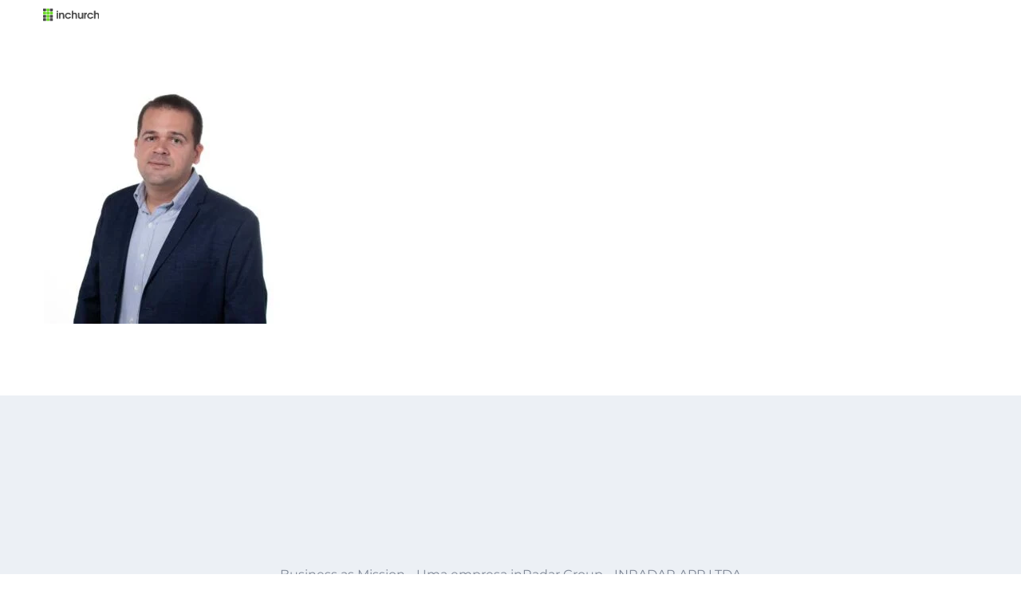

--- FILE ---
content_type: text/html; charset=UTF-8
request_url: https://inchurch.com.br/inchurch-class/whatsapp-image-2021-04-26-at-15-19-03-1/
body_size: 19648
content:
<!DOCTYPE html>
<html class="avada-html-layout-wide avada-html-header-position-top" lang="pt-BR" prefix="og: http://ogp.me/ns# fb: http://ogp.me/ns/fb#">

<head>
	<meta http-equiv="X-UA-Compatible" content="IE=edge" />
	<meta http-equiv="Content-Type" content="text/html; charset=utf-8" />
	<meta name="viewport" content="width=device-width, initial-scale=1" />



	<meta name='robots' content='index, follow, max-image-preview:large, max-snippet:-1, max-video-preview:-1' />
	<style>img:is([sizes="auto" i], [sizes^="auto," i]) { contain-intrinsic-size: 3000px 1500px }</style>
	
	<!-- This site is optimized with the Yoast SEO plugin v23.6 - https://yoast.com/wordpress/plugins/seo/ -->
	<title>WhatsApp Image 2021-04-26 at 15.19.03 (1) - inChurch - Líder em Tecnologia para igrejas</title>
	<link rel="canonical" href="https://inchurch.com.br/inchurch-class/whatsapp-image-2021-04-26-at-15-19-03-1/" />
	<meta property="og:locale" content="pt_BR" />
	<meta property="og:type" content="article" />
	<meta property="og:title" content="WhatsApp Image 2021-04-26 at 15.19.03 (1) - inChurch - Líder em Tecnologia para igrejas" />
	<meta property="og:url" content="https://inchurch.com.br/inchurch-class/whatsapp-image-2021-04-26-at-15-19-03-1/" />
	<meta property="og:site_name" content="inChurch - Líder em Tecnologia para igrejas" />
	<meta property="article:publisher" content="https://www.facebook.com/inchurchapp/" />
	<meta property="og:image" content="https://inchurch.com.br/inchurch-class/whatsapp-image-2021-04-26-at-15-19-03-1" />
	<meta property="og:image:width" content="703" />
	<meta property="og:image:height" content="703" />
	<meta property="og:image:type" content="image/jpeg" />
	<meta name="twitter:card" content="summary_large_image" />
	<meta name="twitter:site" content="@inchurchapp" />
	<script type="application/ld+json" class="yoast-schema-graph">{"@context":"https://schema.org","@graph":[{"@type":"WebPage","@id":"https://inchurch.com.br/inchurch-class/whatsapp-image-2021-04-26-at-15-19-03-1/","url":"https://inchurch.com.br/inchurch-class/whatsapp-image-2021-04-26-at-15-19-03-1/","name":"WhatsApp Image 2021-04-26 at 15.19.03 (1) - inChurch - Líder em Tecnologia para igrejas","isPartOf":{"@id":"https://inchurch.com.br/#website"},"primaryImageOfPage":{"@id":"https://inchurch.com.br/inchurch-class/whatsapp-image-2021-04-26-at-15-19-03-1/#primaryimage"},"image":{"@id":"https://inchurch.com.br/inchurch-class/whatsapp-image-2021-04-26-at-15-19-03-1/#primaryimage"},"thumbnailUrl":"https://inchurch.com.br/wp-content/uploads/2021/04/WhatsApp-Image-2021-04-26-at-15.19.03-1.jpeg","datePublished":"2021-04-29T11:37:41+00:00","dateModified":"2021-04-29T11:37:41+00:00","breadcrumb":{"@id":"https://inchurch.com.br/inchurch-class/whatsapp-image-2021-04-26-at-15-19-03-1/#breadcrumb"},"inLanguage":"pt-BR","potentialAction":[{"@type":"ReadAction","target":["https://inchurch.com.br/inchurch-class/whatsapp-image-2021-04-26-at-15-19-03-1/"]}]},{"@type":"ImageObject","inLanguage":"pt-BR","@id":"https://inchurch.com.br/inchurch-class/whatsapp-image-2021-04-26-at-15-19-03-1/#primaryimage","url":"https://inchurch.com.br/wp-content/uploads/2021/04/WhatsApp-Image-2021-04-26-at-15.19.03-1.jpeg","contentUrl":"https://inchurch.com.br/wp-content/uploads/2021/04/WhatsApp-Image-2021-04-26-at-15.19.03-1.jpeg","width":703,"height":703},{"@type":"BreadcrumbList","@id":"https://inchurch.com.br/inchurch-class/whatsapp-image-2021-04-26-at-15-19-03-1/#breadcrumb","itemListElement":[{"@type":"ListItem","position":1,"name":"Início","item":"https://inchurch.com.br/"},{"@type":"ListItem","position":2,"name":"[inChurch Class] Inscrições","item":"https://inchurch.com.br/inchurch-class/"},{"@type":"ListItem","position":3,"name":"WhatsApp Image 2021-04-26 at 15.19.03 (1)"}]},{"@type":"WebSite","@id":"https://inchurch.com.br/#website","url":"https://inchurch.com.br/","name":"inChurch - Líder em Tecnologia para igrejas","description":"Líder em tecnologia para igrejas","publisher":{"@id":"https://inchurch.com.br/#organization"},"potentialAction":[{"@type":"SearchAction","target":{"@type":"EntryPoint","urlTemplate":"https://inchurch.com.br/?s={search_term_string}"},"query-input":{"@type":"PropertyValueSpecification","valueRequired":true,"valueName":"search_term_string"}}],"inLanguage":"pt-BR"},{"@type":"Organization","@id":"https://inchurch.com.br/#organization","name":"inChurch - Líder em Tecnologia para igrejas","url":"https://inchurch.com.br/","logo":{"@type":"ImageObject","inLanguage":"pt-BR","@id":"https://inchurch.com.br/#/schema/logo/image/","url":"https://inchurch.com.br/wp-content/uploads/2024/09/Ativo-1.png","contentUrl":"https://inchurch.com.br/wp-content/uploads/2024/09/Ativo-1.png","width":1388,"height":325,"caption":"inChurch - Líder em Tecnologia para igrejas"},"image":{"@id":"https://inchurch.com.br/#/schema/logo/image/"},"sameAs":["https://www.facebook.com/inchurchapp/","https://x.com/inchurchapp","https://www.instagram.com/inchurchapp/","https://pt.linkedin.com/company/inchurchapp","https://www.youtube.com/inchurch"]}]}</script>
	<!-- / Yoast SEO plugin. -->


<script type='application/javascript'  id='pys-version-script'>console.log('PixelYourSite Free version 10.1.2.1');</script>
<link rel='dns-prefetch' href='//js.hs-scripts.com' />
<link rel='dns-prefetch' href='//googletagmanager.com' />
<link rel='dns-prefetch' href='//static.hotjar.com' />
<link rel='dns-prefetch' href='//connect.facebook.net' />
<link rel='dns-prefetch' href='//googleads.g.doubleclick.net' />
<link rel='dns-prefetch' href='//static.doubleclick.net' />
<link rel="alternate" type="application/rss+xml" title="Feed para inChurch - Líder em Tecnologia para igrejas &raquo;" href="https://inchurch.com.br/feed/" />
<link rel="alternate" type="application/rss+xml" title="Feed de comentários para inChurch - Líder em Tecnologia para igrejas &raquo;" href="https://inchurch.com.br/comments/feed/" />
					<link rel="shortcut icon" href="https://inchurch.com.br/wp-content/uploads/2025/04/Prancheta-1.svg" type="image/x-icon" />
		
					<!-- For iPhone -->
			<link rel="apple-touch-icon" href="https://inchurch.com.br/wp-content/uploads/2025/04/Prancheta-1.svg">
		
					<!-- For iPhone Retina display -->
			<link rel="apple-touch-icon" sizes="180x180" href="https://inchurch.com.br/wp-content/uploads/2025/04/Prancheta-1.svg">
		
					<!-- For iPad -->
			<link rel="apple-touch-icon" sizes="152x152" href="https://inchurch.com.br/wp-content/uploads/2025/04/Prancheta-1.svg">
		
		
		<link rel="alternate" type="application/rss+xml" title="Feed de comentários para inChurch - Líder em Tecnologia para igrejas &raquo; WhatsApp Image 2021-04-26 at 15.19.03 (1)" href="https://inchurch.com.br/inchurch-class/whatsapp-image-2021-04-26-at-15-19-03-1/feed/" />

		<meta property="og:title" content="WhatsApp Image 2021-04-26 at 15.19.03 (1)"/>
		<meta property="og:type" content="article"/>
		<meta property="og:url" content="https://inchurch.com.br/inchurch-class/whatsapp-image-2021-04-26-at-15-19-03-1/"/>
		<meta property="og:site_name" content="inChurch - Líder em Tecnologia para igrejas"/>
		<meta property="og:description" content=""/>

									<meta property="og:image" content="https://inchurch.com.br/wp-content/uploads/2024/09/logo-1-webp.webp"/>
							<link rel='stylesheet' id='adopt-stylesheet-css' href='https://inchurch.com.br/wp-content/plugins/adopt/includes/style.css?ver=6.7.4' type='text/css' media='all' />
<style id='wp-emoji-styles-inline-css' type='text/css'>

	img.wp-smiley, img.emoji {
		display: inline !important;
		border: none !important;
		box-shadow: none !important;
		height: 1em !important;
		width: 1em !important;
		margin: 0 0.07em !important;
		vertical-align: -0.1em !important;
		background: none !important;
		padding: 0 !important;
	}
</style>
<link rel='stylesheet' id='jet-engine-frontend-css' href='https://inchurch.com.br/wp-content/plugins/jet-engine/assets/css/frontend.css?ver=3.5.6' type='text/css' media='all' />
<style id='classic-theme-styles-inline-css' type='text/css'>
/*! This file is auto-generated */
.wp-block-button__link{color:#fff;background-color:#32373c;border-radius:9999px;box-shadow:none;text-decoration:none;padding:calc(.667em + 2px) calc(1.333em + 2px);font-size:1.125em}.wp-block-file__button{background:#32373c;color:#fff;text-decoration:none}
</style>
<style id='global-styles-inline-css' type='text/css'>
:root{--wp--preset--aspect-ratio--square: 1;--wp--preset--aspect-ratio--4-3: 4/3;--wp--preset--aspect-ratio--3-4: 3/4;--wp--preset--aspect-ratio--3-2: 3/2;--wp--preset--aspect-ratio--2-3: 2/3;--wp--preset--aspect-ratio--16-9: 16/9;--wp--preset--aspect-ratio--9-16: 9/16;--wp--preset--color--black: #000000;--wp--preset--color--cyan-bluish-gray: #abb8c3;--wp--preset--color--white: #ffffff;--wp--preset--color--pale-pink: #f78da7;--wp--preset--color--vivid-red: #cf2e2e;--wp--preset--color--luminous-vivid-orange: #ff6900;--wp--preset--color--luminous-vivid-amber: #fcb900;--wp--preset--color--light-green-cyan: #7bdcb5;--wp--preset--color--vivid-green-cyan: #00d084;--wp--preset--color--pale-cyan-blue: #8ed1fc;--wp--preset--color--vivid-cyan-blue: #0693e3;--wp--preset--color--vivid-purple: #9b51e0;--wp--preset--gradient--vivid-cyan-blue-to-vivid-purple: linear-gradient(135deg,rgba(6,147,227,1) 0%,rgb(155,81,224) 100%);--wp--preset--gradient--light-green-cyan-to-vivid-green-cyan: linear-gradient(135deg,rgb(122,220,180) 0%,rgb(0,208,130) 100%);--wp--preset--gradient--luminous-vivid-amber-to-luminous-vivid-orange: linear-gradient(135deg,rgba(252,185,0,1) 0%,rgba(255,105,0,1) 100%);--wp--preset--gradient--luminous-vivid-orange-to-vivid-red: linear-gradient(135deg,rgba(255,105,0,1) 0%,rgb(207,46,46) 100%);--wp--preset--gradient--very-light-gray-to-cyan-bluish-gray: linear-gradient(135deg,rgb(238,238,238) 0%,rgb(169,184,195) 100%);--wp--preset--gradient--cool-to-warm-spectrum: linear-gradient(135deg,rgb(74,234,220) 0%,rgb(151,120,209) 20%,rgb(207,42,186) 40%,rgb(238,44,130) 60%,rgb(251,105,98) 80%,rgb(254,248,76) 100%);--wp--preset--gradient--blush-light-purple: linear-gradient(135deg,rgb(255,206,236) 0%,rgb(152,150,240) 100%);--wp--preset--gradient--blush-bordeaux: linear-gradient(135deg,rgb(254,205,165) 0%,rgb(254,45,45) 50%,rgb(107,0,62) 100%);--wp--preset--gradient--luminous-dusk: linear-gradient(135deg,rgb(255,203,112) 0%,rgb(199,81,192) 50%,rgb(65,88,208) 100%);--wp--preset--gradient--pale-ocean: linear-gradient(135deg,rgb(255,245,203) 0%,rgb(182,227,212) 50%,rgb(51,167,181) 100%);--wp--preset--gradient--electric-grass: linear-gradient(135deg,rgb(202,248,128) 0%,rgb(113,206,126) 100%);--wp--preset--gradient--midnight: linear-gradient(135deg,rgb(2,3,129) 0%,rgb(40,116,252) 100%);--wp--preset--font-size--small: 16.5px;--wp--preset--font-size--medium: 20px;--wp--preset--font-size--large: 33px;--wp--preset--font-size--x-large: 42px;--wp--preset--font-size--normal: 22px;--wp--preset--font-size--xlarge: 44px;--wp--preset--font-size--huge: 66px;--wp--preset--spacing--20: 0.44rem;--wp--preset--spacing--30: 0.67rem;--wp--preset--spacing--40: 1rem;--wp--preset--spacing--50: 1.5rem;--wp--preset--spacing--60: 2.25rem;--wp--preset--spacing--70: 3.38rem;--wp--preset--spacing--80: 5.06rem;--wp--preset--shadow--natural: 6px 6px 9px rgba(0, 0, 0, 0.2);--wp--preset--shadow--deep: 12px 12px 50px rgba(0, 0, 0, 0.4);--wp--preset--shadow--sharp: 6px 6px 0px rgba(0, 0, 0, 0.2);--wp--preset--shadow--outlined: 6px 6px 0px -3px rgba(255, 255, 255, 1), 6px 6px rgba(0, 0, 0, 1);--wp--preset--shadow--crisp: 6px 6px 0px rgba(0, 0, 0, 1);}:where(.is-layout-flex){gap: 0.5em;}:where(.is-layout-grid){gap: 0.5em;}body .is-layout-flex{display: flex;}.is-layout-flex{flex-wrap: wrap;align-items: center;}.is-layout-flex > :is(*, div){margin: 0;}body .is-layout-grid{display: grid;}.is-layout-grid > :is(*, div){margin: 0;}:where(.wp-block-columns.is-layout-flex){gap: 2em;}:where(.wp-block-columns.is-layout-grid){gap: 2em;}:where(.wp-block-post-template.is-layout-flex){gap: 1.25em;}:where(.wp-block-post-template.is-layout-grid){gap: 1.25em;}.has-black-color{color: var(--wp--preset--color--black) !important;}.has-cyan-bluish-gray-color{color: var(--wp--preset--color--cyan-bluish-gray) !important;}.has-white-color{color: var(--wp--preset--color--white) !important;}.has-pale-pink-color{color: var(--wp--preset--color--pale-pink) !important;}.has-vivid-red-color{color: var(--wp--preset--color--vivid-red) !important;}.has-luminous-vivid-orange-color{color: var(--wp--preset--color--luminous-vivid-orange) !important;}.has-luminous-vivid-amber-color{color: var(--wp--preset--color--luminous-vivid-amber) !important;}.has-light-green-cyan-color{color: var(--wp--preset--color--light-green-cyan) !important;}.has-vivid-green-cyan-color{color: var(--wp--preset--color--vivid-green-cyan) !important;}.has-pale-cyan-blue-color{color: var(--wp--preset--color--pale-cyan-blue) !important;}.has-vivid-cyan-blue-color{color: var(--wp--preset--color--vivid-cyan-blue) !important;}.has-vivid-purple-color{color: var(--wp--preset--color--vivid-purple) !important;}.has-black-background-color{background-color: var(--wp--preset--color--black) !important;}.has-cyan-bluish-gray-background-color{background-color: var(--wp--preset--color--cyan-bluish-gray) !important;}.has-white-background-color{background-color: var(--wp--preset--color--white) !important;}.has-pale-pink-background-color{background-color: var(--wp--preset--color--pale-pink) !important;}.has-vivid-red-background-color{background-color: var(--wp--preset--color--vivid-red) !important;}.has-luminous-vivid-orange-background-color{background-color: var(--wp--preset--color--luminous-vivid-orange) !important;}.has-luminous-vivid-amber-background-color{background-color: var(--wp--preset--color--luminous-vivid-amber) !important;}.has-light-green-cyan-background-color{background-color: var(--wp--preset--color--light-green-cyan) !important;}.has-vivid-green-cyan-background-color{background-color: var(--wp--preset--color--vivid-green-cyan) !important;}.has-pale-cyan-blue-background-color{background-color: var(--wp--preset--color--pale-cyan-blue) !important;}.has-vivid-cyan-blue-background-color{background-color: var(--wp--preset--color--vivid-cyan-blue) !important;}.has-vivid-purple-background-color{background-color: var(--wp--preset--color--vivid-purple) !important;}.has-black-border-color{border-color: var(--wp--preset--color--black) !important;}.has-cyan-bluish-gray-border-color{border-color: var(--wp--preset--color--cyan-bluish-gray) !important;}.has-white-border-color{border-color: var(--wp--preset--color--white) !important;}.has-pale-pink-border-color{border-color: var(--wp--preset--color--pale-pink) !important;}.has-vivid-red-border-color{border-color: var(--wp--preset--color--vivid-red) !important;}.has-luminous-vivid-orange-border-color{border-color: var(--wp--preset--color--luminous-vivid-orange) !important;}.has-luminous-vivid-amber-border-color{border-color: var(--wp--preset--color--luminous-vivid-amber) !important;}.has-light-green-cyan-border-color{border-color: var(--wp--preset--color--light-green-cyan) !important;}.has-vivid-green-cyan-border-color{border-color: var(--wp--preset--color--vivid-green-cyan) !important;}.has-pale-cyan-blue-border-color{border-color: var(--wp--preset--color--pale-cyan-blue) !important;}.has-vivid-cyan-blue-border-color{border-color: var(--wp--preset--color--vivid-cyan-blue) !important;}.has-vivid-purple-border-color{border-color: var(--wp--preset--color--vivid-purple) !important;}.has-vivid-cyan-blue-to-vivid-purple-gradient-background{background: var(--wp--preset--gradient--vivid-cyan-blue-to-vivid-purple) !important;}.has-light-green-cyan-to-vivid-green-cyan-gradient-background{background: var(--wp--preset--gradient--light-green-cyan-to-vivid-green-cyan) !important;}.has-luminous-vivid-amber-to-luminous-vivid-orange-gradient-background{background: var(--wp--preset--gradient--luminous-vivid-amber-to-luminous-vivid-orange) !important;}.has-luminous-vivid-orange-to-vivid-red-gradient-background{background: var(--wp--preset--gradient--luminous-vivid-orange-to-vivid-red) !important;}.has-very-light-gray-to-cyan-bluish-gray-gradient-background{background: var(--wp--preset--gradient--very-light-gray-to-cyan-bluish-gray) !important;}.has-cool-to-warm-spectrum-gradient-background{background: var(--wp--preset--gradient--cool-to-warm-spectrum) !important;}.has-blush-light-purple-gradient-background{background: var(--wp--preset--gradient--blush-light-purple) !important;}.has-blush-bordeaux-gradient-background{background: var(--wp--preset--gradient--blush-bordeaux) !important;}.has-luminous-dusk-gradient-background{background: var(--wp--preset--gradient--luminous-dusk) !important;}.has-pale-ocean-gradient-background{background: var(--wp--preset--gradient--pale-ocean) !important;}.has-electric-grass-gradient-background{background: var(--wp--preset--gradient--electric-grass) !important;}.has-midnight-gradient-background{background: var(--wp--preset--gradient--midnight) !important;}.has-small-font-size{font-size: var(--wp--preset--font-size--small) !important;}.has-medium-font-size{font-size: var(--wp--preset--font-size--medium) !important;}.has-large-font-size{font-size: var(--wp--preset--font-size--large) !important;}.has-x-large-font-size{font-size: var(--wp--preset--font-size--x-large) !important;}
:where(.wp-block-post-template.is-layout-flex){gap: 1.25em;}:where(.wp-block-post-template.is-layout-grid){gap: 1.25em;}
:where(.wp-block-columns.is-layout-flex){gap: 2em;}:where(.wp-block-columns.is-layout-grid){gap: 2em;}
:root :where(.wp-block-pullquote){font-size: 1.5em;line-height: 1.6;}
</style>
<link rel='stylesheet' id='dynamic-marquee-widget-css' href='https://inchurch.com.br/wp-content/plugins/dynamic-marquee-widget/assets/css/dynamic-marquee-widget.css?ver=1.0.1' type='text/css' media='all' />
<link rel='stylesheet' id='font-awesome-css' href='https://inchurch.com.br/wp-content/plugins/elementor/assets/lib/font-awesome/css/font-awesome.min.css?ver=4.7.0' type='text/css' media='all' />
<link rel='stylesheet' id='wpsm_ac-font-awesome-front-css' href='https://inchurch.com.br/wp-content/plugins/responsive-accordion-and-collapse/css/font-awesome/css/font-awesome.min.css?ver=6.7.4' type='text/css' media='all' />
<link rel='stylesheet' id='wpsm_ac_bootstrap-front-css' href='https://inchurch.com.br/wp-content/plugins/responsive-accordion-and-collapse/css/bootstrap-front.css?ver=6.7.4' type='text/css' media='all' />
<link rel='stylesheet' id='cute-alert-css' href='https://inchurch.com.br/wp-content/plugins/metform/public/assets/lib/cute-alert/style.css?ver=3.9.0' type='text/css' media='all' />
<link rel='stylesheet' id='text-editor-style-css' href='https://inchurch.com.br/wp-content/plugins/metform/public/assets/css/text-editor.css?ver=3.9.0' type='text/css' media='all' />
<link rel='stylesheet' id='elementor-frontend-css' href='https://inchurch.com.br/wp-content/uploads/elementor/css/custom-frontend.min.css?ver=1750796041' type='text/css' media='all' />
<link rel='stylesheet' id='elementor-post-2305-css' href='https://inchurch.com.br/wp-content/uploads/elementor/css/post-2305.css?ver=1750796041' type='text/css' media='all' />
<link rel='stylesheet' id='font-awesome-5-all-css' href='https://inchurch.com.br/wp-content/plugins/elementor/assets/lib/font-awesome/css/all.min.css?ver=3.29.2' type='text/css' media='all' />
<link rel='stylesheet' id='font-awesome-4-shim-css' href='https://inchurch.com.br/wp-content/plugins/elementor/assets/lib/font-awesome/css/v4-shims.min.css?ver=3.29.2' type='text/css' media='all' />
<link rel='stylesheet' id='fusion-dynamic-css-css' href='https://inchurch.com.br/wp-content/uploads/fusion-styles/ec633c90ba610232ad30d084f150e866.min.css?ver=3.4.2' type='text/css' media='all' />
<link rel='stylesheet' id='elementor-gf-local-roboto-css' href='https://inchurch.com.br/wp-content/uploads/elementor/google-fonts/css/roboto.css?ver=1750441464' type='text/css' media='all' />
<link rel='stylesheet' id='elementor-gf-local-robotoslab-css' href='https://inchurch.com.br/wp-content/uploads/elementor/google-fonts/css/robotoslab.css?ver=1750441469' type='text/css' media='all' />
<script type="text/javascript" src="https://inchurch.com.br/wp-includes/js/jquery/jquery.min.js?ver=3.7.1" id="jquery-core-js"></script>
<script type="text/javascript" src="https://inchurch.com.br/wp-includes/js/jquery/jquery-migrate.min.js?ver=3.4.1" id="jquery-migrate-js"></script>
<script type="text/javascript" src="https://inchurch.com.br/wp-content/plugins/sticky-menu-or-anything-on-scroll/assets/js/jq-sticky-anything.min.js?ver=2.1.1" id="stickyAnythingLib-js"></script>
<script type="text/javascript" src="https://inchurch.com.br/wp-content/plugins/elementor/assets/lib/font-awesome/js/v4-shims.min.js?ver=3.29.2" id="font-awesome-4-shim-js"></script>
<script type="text/javascript" src="https://inchurch.com.br/wp-content/plugins/pixelyoursite/dist/scripts/jquery.bind-first-0.2.3.min.js?ver=6.7.4" id="jquery-bind-first-js"></script>
<script type="text/javascript" src="https://inchurch.com.br/wp-content/plugins/pixelyoursite/dist/scripts/js.cookie-2.1.3.min.js?ver=2.1.3" id="js-cookie-pys-js"></script>
<script type="text/javascript" src="https://inchurch.com.br/wp-content/plugins/pixelyoursite/dist/scripts/tld.min.js?ver=2.3.1" id="js-tld-js"></script>
<script type="text/javascript" id="pys-js-extra">
/* <![CDATA[ */
var pysOptions = {"staticEvents":{"facebook":{"init_event":[{"delay":0,"type":"static","ajaxFire":false,"name":"PageView","pixelIds":["388037245166037"],"eventID":"5c28dab4-da15-46cb-b8b1-36fa695b248d","params":{"page_title":"WhatsApp Image 2021-04-26 at 15.19.03 (1)","post_type":"attachment","post_id":4262,"plugin":"PixelYourSite","user_role":"guest","event_url":"inchurch.com.br\/inchurch-class\/whatsapp-image-2021-04-26-at-15-19-03-1\/"},"e_id":"init_event","ids":[],"hasTimeWindow":false,"timeWindow":0,"woo_order":"","edd_order":""}]}},"dynamicEvents":{"automatic_event_form":{"facebook":{"delay":0,"type":"dyn","name":"Form","pixelIds":["388037245166037"],"eventID":"fd69bc04-9482-4980-9295-dbbd1e0d6549","params":{"page_title":"WhatsApp Image 2021-04-26 at 15.19.03 (1)","post_type":"attachment","post_id":4262,"plugin":"PixelYourSite","user_role":"guest","event_url":"inchurch.com.br\/inchurch-class\/whatsapp-image-2021-04-26-at-15-19-03-1\/"},"e_id":"automatic_event_form","ids":[],"hasTimeWindow":false,"timeWindow":0,"woo_order":"","edd_order":""}},"automatic_event_download":{"facebook":{"delay":0,"type":"dyn","name":"Download","extensions":["","doc","exe","js","pdf","ppt","tgz","zip","xls"],"pixelIds":["388037245166037"],"eventID":"3d541dee-0bcd-4282-a692-8e41102f521f","params":{"page_title":"WhatsApp Image 2021-04-26 at 15.19.03 (1)","post_type":"attachment","post_id":4262,"plugin":"PixelYourSite","user_role":"guest","event_url":"inchurch.com.br\/inchurch-class\/whatsapp-image-2021-04-26-at-15-19-03-1\/"},"e_id":"automatic_event_download","ids":[],"hasTimeWindow":false,"timeWindow":0,"woo_order":"","edd_order":""}},"automatic_event_comment":{"facebook":{"delay":0,"type":"dyn","name":"Comment","pixelIds":["388037245166037"],"eventID":"40747437-077d-4062-a1e2-a7232706d1d5","params":{"page_title":"WhatsApp Image 2021-04-26 at 15.19.03 (1)","post_type":"attachment","post_id":4262,"plugin":"PixelYourSite","user_role":"guest","event_url":"inchurch.com.br\/inchurch-class\/whatsapp-image-2021-04-26-at-15-19-03-1\/"},"e_id":"automatic_event_comment","ids":[],"hasTimeWindow":false,"timeWindow":0,"woo_order":"","edd_order":""}}},"triggerEvents":[],"triggerEventTypes":[],"facebook":{"pixelIds":["388037245166037"],"advancedMatching":[],"advancedMatchingEnabled":true,"removeMetadata":false,"contentParams":{"post_type":"attachment","post_id":4262,"content_name":"WhatsApp Image 2021-04-26 at 15.19.03 (1)","tags":"","categories":[]},"commentEventEnabled":true,"wooVariableAsSimple":false,"downloadEnabled":true,"formEventEnabled":true,"serverApiEnabled":true,"wooCRSendFromServer":false,"send_external_id":null,"enabled_medical":false,"do_not_track_medical_param":["event_url","post_title","page_title","landing_page","content_name","categories","category_name","tags"],"meta_ldu":false},"debug":"","siteUrl":"https:\/\/inchurch.com.br","ajaxUrl":"https:\/\/inchurch.com.br\/wp-admin\/admin-ajax.php","ajax_event":"46b4af6b08","enable_remove_download_url_param":"1","cookie_duration":"7","last_visit_duration":"60","enable_success_send_form":"","ajaxForServerEvent":"1","ajaxForServerStaticEvent":"1","send_external_id":"1","external_id_expire":"180","track_cookie_for_subdomains":"1","google_consent_mode":"1","gdpr":{"ajax_enabled":true,"all_disabled_by_api":false,"facebook_disabled_by_api":false,"analytics_disabled_by_api":false,"google_ads_disabled_by_api":false,"pinterest_disabled_by_api":false,"bing_disabled_by_api":false,"externalID_disabled_by_api":false,"facebook_prior_consent_enabled":true,"analytics_prior_consent_enabled":true,"google_ads_prior_consent_enabled":null,"pinterest_prior_consent_enabled":true,"bing_prior_consent_enabled":true,"cookiebot_integration_enabled":false,"cookiebot_facebook_consent_category":"marketing","cookiebot_analytics_consent_category":"statistics","cookiebot_tiktok_consent_category":"marketing","cookiebot_google_ads_consent_category":null,"cookiebot_pinterest_consent_category":"marketing","cookiebot_bing_consent_category":"marketing","consent_magic_integration_enabled":false,"real_cookie_banner_integration_enabled":false,"cookie_notice_integration_enabled":false,"cookie_law_info_integration_enabled":false,"analytics_storage":{"enabled":true,"value":"granted","filter":false},"ad_storage":{"enabled":true,"value":"granted","filter":false},"ad_user_data":{"enabled":true,"value":"granted","filter":false},"ad_personalization":{"enabled":true,"value":"granted","filter":false}},"cookie":{"disabled_all_cookie":false,"disabled_start_session_cookie":false,"disabled_advanced_form_data_cookie":false,"disabled_landing_page_cookie":false,"disabled_first_visit_cookie":false,"disabled_trafficsource_cookie":false,"disabled_utmTerms_cookie":false,"disabled_utmId_cookie":false},"tracking_analytics":{"TrafficSource":"direct","TrafficLanding":"undefined","TrafficUtms":[],"TrafficUtmsId":[]},"GATags":{"ga_datalayer_type":"default","ga_datalayer_name":"dataLayerPYS"},"woo":{"enabled":false},"edd":{"enabled":false},"cache_bypass":"1768702018"};
/* ]]> */
</script>
<script type="text/javascript" src="https://inchurch.com.br/wp-content/plugins/pixelyoursite/dist/scripts/public.js?ver=10.1.2.1" id="pys-js"></script>
<script type="text/javascript" src="https://inchurch.com.br/wp-content/plugins/happy-elementor-addons/assets/vendor/dom-purify/purify.min.js?ver=3.1.6" id="dom-purify-js"></script>
<link rel="https://api.w.org/" href="https://inchurch.com.br/wp-json/" /><link rel="alternate" title="JSON" type="application/json" href="https://inchurch.com.br/wp-json/wp/v2/media/4262" /><link rel="EditURI" type="application/rsd+xml" title="RSD" href="https://inchurch.com.br/xmlrpc.php?rsd" />
<meta name="generator" content="WordPress 6.7.4" />
<link rel='shortlink' href='https://inchurch.com.br/?p=4262' />
<link rel="alternate" title="oEmbed (JSON)" type="application/json+oembed" href="https://inchurch.com.br/wp-json/oembed/1.0/embed?url=https%3A%2F%2Finchurch.com.br%2Finchurch-class%2Fwhatsapp-image-2021-04-26-at-15-19-03-1%2F" />
<link rel="alternate" title="oEmbed (XML)" type="text/xml+oembed" href="https://inchurch.com.br/wp-json/oembed/1.0/embed?url=https%3A%2F%2Finchurch.com.br%2Finchurch-class%2Fwhatsapp-image-2021-04-26-at-15-19-03-1%2F&#038;format=xml" />
  
  <script>
    let wind = window.top;

    let adoptMetaTag = wind.document.createElement("meta");
    adoptMetaTag.name = "adopt-website-id";

    adoptMetaTag.content = 'a461c227-8965-4944-a388-9be74df4383a';
    wind.document.getElementsByTagName("head")[0].appendChild(adoptMetaTag);

    let adoptTag = wind.document.createElement("script");
    adoptTag.type = "text/javascript";
    adoptTag.charset = "utf-8";
    adoptTag.async = true;
    adoptTag.src = `//tag.goadopt.io/injector.js?website_code=a461c227-8965-4944-a388-9be74df4383a`;
    wind.document.getElementsByTagName("head")[0].appendChild(adoptTag);
  </script>
<!-- HFCM by 99 Robots - Snippet # 1: Remarketing -->
<!-- Global site tag (gtag.js) - Google Ads: 760314811 -->
<script async src="https://www.googletagmanager.com/gtag/js?id=AW-760314811"></script>
<script>
  window.dataLayer = window.dataLayer || [];
  function gtag(){dataLayer.push(arguments);}
  gtag('js', new Date());

  gtag('config', 'AW-760314811');
</script>
<!-- /end HFCM by 99 Robots -->
<!-- HFCM by 99 Robots - Snippet # 2: Search Console -->
<meta name="google-site-verification" content="ivqsOjJj9harOgdjvb8KZEJbj9_EhP5UQg-2hIK_oc4" />

<!-- /end HFCM by 99 Robots -->
<!-- HFCM by 99 Robots - Snippet # 3: Pixel CA1 -->
<!-- Facebook Pixel Code -->
<script>
  !function(f,b,e,v,n,t,s)
  {if(f.fbq)return;n=f.fbq=function(){n.callMethod?
  n.callMethod.apply(n,arguments):n.queue.push(arguments)};
  if(!f._fbq)f._fbq=n;n.push=n;n.loaded=!0;n.version='2.0';
  n.queue=[];t=b.createElement(e);t.async=!0;
  t.src=v;s=b.getElementsByTagName(e)[0];
  s.parentNode.insertBefore(t,s)}(window, document,'script',
  'https://connect.facebook.net/en_US/fbevents.js');
  fbq('init', '388037245166037');
  fbq('track', 'PageView');
</script>
<noscript><img height="1" width="1" style="display:none"
  src="https://www.facebook.com/tr?id=388037245166037&ev=PageView&noscript=1"
/></noscript>
<!-- End Facebook Pixel Code -->
<!-- /end HFCM by 99 Robots -->
<!-- HFCM by 99 Robots - Snippet # 4: Tracker Pipz -->
<script>!function(){var a=window.pipz=window.pipz||[];if(!a.initialize)if(a.invoked)window.console&&console.error&&console.error('Snippet included twice.');else{a.invoked=!0;a.methods='formIdentify pageview reset identify track ready page once off on'.split(' ');a.factory=function(c){return function(){var b=Array.prototype.slice.call(arguments);b.unshift(c);a.push(b);return a}};for(var c=0;c<a.methods.length;c++){var d=a.methods[c];a[d]=a.factory(d)}a.load=function(c){var b=document.createElement('script');b.type='text/javascript';b.async=!0;var d=document.getElementsByTagName('script')[0];d.parentNode.insertBefore(b,d);b.onload=function(){a=window.pipz;a.initialize({'eCentrack.io':{apiKey:c}},{plan:{track:{}}});};b.src='//loader.pipz.io/v1/1624.b3b5b2c1/pipz.min.js'};a.SNIPPET_VERSION='4.0.0';a.load('b73e0b6dddf5fffd162427')}}();</script>
<!-- /end HFCM by 99 Robots -->
<!-- HFCM by 99 Robots - Snippet # 6: Hotjar -->
<!-- Hotjar Tracking Code for inchurch.com.br -->
<script>
    (function(h,o,t,j,a,r){
        h.hj=h.hj||function(){(h.hj.q=h.hj.q||[]).push(arguments)};
        h._hjSettings={hjid:1549182,hjsv:6};
        a=o.getElementsByTagName('head')[0];
        r=o.createElement('script');r.async=1;
        r.src=t+h._hjSettings.hjid+j+h._hjSettings.hjsv;
        a.appendChild(r);
    })(window,document,'https://static.hotjar.com/c/hotjar-','.js?sv=');
</script>
<!-- /end HFCM by 99 Robots -->
<!-- HFCM by 99 Robots - Snippet # 10: Botão baixar android -->

<!-- /end HFCM by 99 Robots -->
<!-- HFCM by 99 Robots - Snippet # 12: Linkedin -->
<script type="text/javascript">
_linkedin_partner_id = "2244081";
window._linkedin_data_partner_ids = window._linkedin_data_partner_ids || [];
window._linkedin_data_partner_ids.push(_linkedin_partner_id);
</script><script type="text/javascript">
(function(){var s = document.getElementsByTagName("script")[0];
var b = document.createElement("script");
b.type = "text/javascript";b.async = true;
b.src = "https://snap.licdn.com/li.lms-analytics/insight.min.js";
s.parentNode.insertBefore(b, s);})();
</script>
<noscript>
<img height="1" width="1" style="display:none;" alt="" src="https://px.ads.linkedin.com/collect/?pid=2244081&fmt=gif" />
</noscript>
<!-- /end HFCM by 99 Robots -->
			<!-- DO NOT COPY THIS SNIPPET! Start of Page Analytics Tracking for HubSpot WordPress plugin v11.3.6-->
			<script class="hsq-set-content-id" data-content-id="standard-page">
				var _hsq = _hsq || [];
				_hsq.push(["setContentType", "standard-page"]);
			</script>
			<!-- DO NOT COPY THIS SNIPPET! End of Page Analytics Tracking for HubSpot WordPress plugin -->
			<!-- Google Tag Manager -->
<script>(function(w,d,s,l,i){w[l]=w[l]||[];w[l].push({'gtm.start':
new Date().getTime(),event:'gtm.js'});var f=d.getElementsByTagName(s)[0],
j=d.createElement(s),dl=l!='dataLayer'?'&l='+l:'';j.async=true;j.src=
'https://www.googletagmanager.com/gtm.js?id='+i+dl;f.parentNode.insertBefore(j,f);
})(window,document,'script','dataLayer','GTM-5MJL87X');</script>
<!-- End Google Tag Manager -->

		<script>
		(function(h,o,t,j,a,r){
			h.hj=h.hj||function(){(h.hj.q=h.hj.q||[]).push(arguments)};
			h._hjSettings={hjid:3583602,hjsv:5};
			a=o.getElementsByTagName('head')[0];
			r=o.createElement('script');r.async=1;
			r.src=t+h._hjSettings.hjid+j+h._hjSettings.hjsv;
			a.appendChild(r);
		})(window,document,'//static.hotjar.com/c/hotjar-','.js?sv=');
		</script>
		<style type="text/css" id="css-fb-visibility">@media screen and (max-width: 640px){.fusion-no-small-visibility{display:none !important;}body:not(.fusion-builder-ui-wireframe) .sm-text-align-center{text-align:center !important;}body:not(.fusion-builder-ui-wireframe) .sm-text-align-left{text-align:left !important;}body:not(.fusion-builder-ui-wireframe) .sm-text-align-right{text-align:right !important;}body:not(.fusion-builder-ui-wireframe) .sm-mx-auto{margin-left:auto !important;margin-right:auto !important;}body:not(.fusion-builder-ui-wireframe) .sm-ml-auto{margin-left:auto !important;}body:not(.fusion-builder-ui-wireframe) .sm-mr-auto{margin-right:auto !important;}body:not(.fusion-builder-ui-wireframe) .fusion-absolute-position-small{position:absolute;top:auto;width:100%;}}@media screen and (min-width: 641px) and (max-width: 1024px){.fusion-no-medium-visibility{display:none !important;}body:not(.fusion-builder-ui-wireframe) .md-text-align-center{text-align:center !important;}body:not(.fusion-builder-ui-wireframe) .md-text-align-left{text-align:left !important;}body:not(.fusion-builder-ui-wireframe) .md-text-align-right{text-align:right !important;}body:not(.fusion-builder-ui-wireframe) .md-mx-auto{margin-left:auto !important;margin-right:auto !important;}body:not(.fusion-builder-ui-wireframe) .md-ml-auto{margin-left:auto !important;}body:not(.fusion-builder-ui-wireframe) .md-mr-auto{margin-right:auto !important;}body:not(.fusion-builder-ui-wireframe) .fusion-absolute-position-medium{position:absolute;top:auto;width:100%;}}@media screen and (min-width: 1025px){.fusion-no-large-visibility{display:none !important;}body:not(.fusion-builder-ui-wireframe) .lg-text-align-center{text-align:center !important;}body:not(.fusion-builder-ui-wireframe) .lg-text-align-left{text-align:left !important;}body:not(.fusion-builder-ui-wireframe) .lg-text-align-right{text-align:right !important;}body:not(.fusion-builder-ui-wireframe) .lg-mx-auto{margin-left:auto !important;margin-right:auto !important;}body:not(.fusion-builder-ui-wireframe) .lg-ml-auto{margin-left:auto !important;}body:not(.fusion-builder-ui-wireframe) .lg-mr-auto{margin-right:auto !important;}body:not(.fusion-builder-ui-wireframe) .fusion-absolute-position-large{position:absolute;top:auto;width:100%;}}</style><meta name="generator" content="Elementor 3.29.2; features: e_font_icon_svg, additional_custom_breakpoints, e_local_google_fonts; settings: css_print_method-external, google_font-enabled, font_display-auto">

<style type="text/css">.recentcomments a{display:inline !important;padding:0 !important;margin:0 !important;}</style>			<style>
				.e-con.e-parent:nth-of-type(n+4):not(.e-lazyloaded):not(.e-no-lazyload),
				.e-con.e-parent:nth-of-type(n+4):not(.e-lazyloaded):not(.e-no-lazyload) * {
					background-image: none !important;
				}
				@media screen and (max-height: 1024px) {
					.e-con.e-parent:nth-of-type(n+3):not(.e-lazyloaded):not(.e-no-lazyload),
					.e-con.e-parent:nth-of-type(n+3):not(.e-lazyloaded):not(.e-no-lazyload) * {
						background-image: none !important;
					}
				}
				@media screen and (max-height: 640px) {
					.e-con.e-parent:nth-of-type(n+2):not(.e-lazyloaded):not(.e-no-lazyload),
					.e-con.e-parent:nth-of-type(n+2):not(.e-lazyloaded):not(.e-no-lazyload) * {
						background-image: none !important;
					}
				}
			</style>
						<meta name="theme-color" content="#000000">
			<link rel="icon" href="https://inchurch.com.br/wp-content/uploads/2025/04/Prancheta-1.svg" sizes="32x32" />
<link rel="icon" href="https://inchurch.com.br/wp-content/uploads/2025/04/Prancheta-1.svg" sizes="192x192" />
<link rel="apple-touch-icon" href="https://inchurch.com.br/wp-content/uploads/2025/04/Prancheta-1.svg" />
<meta name="msapplication-TileImage" content="https://inchurch.com.br/wp-content/uploads/2025/04/Prancheta-1.svg" />
		<script type="text/javascript">
			var doc = document.documentElement;
			doc.setAttribute( 'data-useragent', navigator.userAgent );
		</script>
		
	</head>


<body data-rsssl=1 class="attachment attachment-template-default attachmentid-4262 attachment-jpeg fusion-image-hovers fusion-pagination-sizing fusion-button_size-xlarge fusion-button_type-flat fusion-button_span-no avada-image-rollover-circle-yes avada-image-rollover-yes avada-image-rollover-direction-left fusion-has-button-gradient fusion-body ltr fusion-sticky-header no-mobile-slidingbar avada-has-rev-slider-styles fusion-disable-outline fusion-sub-menu-fade mobile-logo-pos-left layout-wide-mode avada-has-boxed-modal-shadow-none layout-scroll-offset-full avada-has-zero-margin-offset-top fusion-top-header menu-text-align-center mobile-menu-design-modern fusion-show-pagination-text fusion-header-layout-v1 avada-responsive avada-footer-fx-none avada-menu-highlight-style-bar fusion-search-form-classic fusion-main-menu-search-overlay fusion-avatar-square avada-dropdown-styles avada-blog-layout-large avada-blog-archive-layout-large avada-header-shadow-no avada-menu-icon-position-left avada-has-megamenu-shadow fusion-has-main-nav-icon-circle avada-has-header-100-width avada-has-breadcrumb-mobile-hidden avada-has-titlebar-hide avada-header-border-color-full-transparent avada-has-pagination-padding avada-flyout-menu-direction-fade avada-ec-views-v1 elementor-default elementor-kit-2305" >
	<!-- Google Tag Manager (noscript) -->
<noscript><iframe src="https://www.googletagmanager.com/ns.html?id=GTM-5MJL87X"
height="0" width="0" style="display:none;visibility:hidden"></iframe></noscript>
<!-- End Google Tag Manager (noscript) -->
	<a class="skip-link screen-reader-text" href="#content">
		Ir para o conteúdo	</a>

	<div id="boxed-wrapper">
		<div class="fusion-sides-frame"></div>
		<div id="wrapper" class="fusion-wrapper">
			<div id="home" style="position:relative;top:-1px;"></div>
			
				
			<header class="fusion-header-wrapper">
				<div class="fusion-header-v1 fusion-logo-alignment fusion-logo-left fusion-sticky-menu-1 fusion-sticky-logo-1 fusion-mobile-logo-1  fusion-mobile-menu-design-modern">
					<div class="fusion-header-sticky-height"></div>
<div class="fusion-header">
	<div class="fusion-row">
					<div class="fusion-logo" data-margin-top="10px" data-margin-bottom="0px" data-margin-left="0px" data-margin-right="0px">
			<a class="fusion-logo-link"  href="https://inchurch.com.br/" >

						<!-- standard logo -->
			<img src="https://inchurch.com.br/wp-content/uploads/2024/09/logo-1-webp.webp" srcset="https://inchurch.com.br/wp-content/uploads/2024/09/logo-1-webp.webp 1x,   https://inchurch.com.br/wp-content/uploads/2024/09/inchurch-logo-svg.svg 2x" width="139" height="34" style="max-height:34px;height:auto;" alt="inChurch &#8211; Líder em Tecnologia para igrejas Logo" data-retina_logo_url="https://inchurch.com.br/wp-content/uploads/2024/09/inchurch-logo-svg.svg" class="fusion-standard-logo" />

											<!-- mobile logo -->
				<img src="https://inchurch.com.br/wp-content/uploads/2024/09/inchurch-logo-svg.svg" srcset="https://inchurch.com.br/wp-content/uploads/2024/09/inchurch-logo-svg.svg 1x,   https://inchurch.com.br/wp-content/uploads/2024/09/inchurch-logo-svg.svg 2x" width="139" height="34" style="max-height:34px;height:auto;" alt="inChurch &#8211; Líder em Tecnologia para igrejas Logo" data-retina_logo_url="https://inchurch.com.br/wp-content/uploads/2024/09/inchurch-logo-svg.svg" class="fusion-mobile-logo" />
			
											<!-- sticky header logo -->
				<img src="https://inchurch.com.br/wp-content/uploads/2024/09/logo-1-webp.webp" srcset="https://inchurch.com.br/wp-content/uploads/2024/09/logo-1-webp.webp 1x,   https://inchurch.com.br/wp-content/uploads/2024/09/inchurch-logo-svg.svg 2x" width="139" height="34" style="max-height:34px;height:auto;" alt="inChurch &#8211; Líder em Tecnologia para igrejas Logo" data-retina_logo_url="https://inchurch.com.br/wp-content/uploads/2024/09/inchurch-logo-svg.svg" class="fusion-sticky-logo" />
					</a>
		</div>		<nav class="fusion-main-menu" aria-label="Menu Principal"><div class="fusion-overlay-search">		<form role="search" class="searchform fusion-search-form  fusion-search-form-classic" method="get" action="https://inchurch.com.br/">
			<div class="fusion-search-form-content">

				
				<div class="fusion-search-field search-field">
					<label><span class="screen-reader-text">Buscar resultados para:</span>
													<input type="search" value="" name="s" class="s" placeholder="Pesquisar..." required aria-required="true" aria-label="Pesquisar..."/>
											</label>
				</div>
				<div class="fusion-search-button search-button">
					<input type="submit" class="fusion-search-submit searchsubmit" aria-label="Pesquisar" value="&#xf002;" />
									</div>

				
			</div>


			
		</form>
		<div class="fusion-search-spacer"></div><a href="#" role="button" aria-label="Close Search" class="fusion-close-search"></a></div></nav><nav class="fusion-main-menu fusion-sticky-menu" aria-label="Menu Principal Destacado"><div class="fusion-overlay-search">		<form role="search" class="searchform fusion-search-form  fusion-search-form-classic" method="get" action="https://inchurch.com.br/">
			<div class="fusion-search-form-content">

				
				<div class="fusion-search-field search-field">
					<label><span class="screen-reader-text">Buscar resultados para:</span>
													<input type="search" value="" name="s" class="s" placeholder="Pesquisar..." required aria-required="true" aria-label="Pesquisar..."/>
											</label>
				</div>
				<div class="fusion-search-button search-button">
					<input type="submit" class="fusion-search-submit searchsubmit" aria-label="Pesquisar" value="&#xf002;" />
									</div>

				
			</div>


			
		</form>
		<div class="fusion-search-spacer"></div><a href="#" role="button" aria-label="Close Search" class="fusion-close-search"></a></div><ul id="menu-main-menu" class="fusion-menu"><li  id="menu-item-1177"  class="menu-item menu-item-type-custom menu-item-object-custom menu-item-has-children menu-item-1177 fusion-dropdown-menu"  data-item-id="1177"><a  href="#produtos" class="fusion-bar-highlight"><span class="menu-text">PRODUTOS</span></a><ul class="sub-menu"><li  id="menu-item-4655"  class="menu-item menu-item-type-custom menu-item-object-custom menu-item-4655 fusion-dropdown-submenu" ><a  href="#Aplicativo" class="fusion-bar-highlight"><span>APLICATIVO</span></a></li><li  id="menu-item-4656"  class="menu-item menu-item-type-custom menu-item-object-custom menu-item-4656 fusion-dropdown-submenu" ><a  href="#Site" class="fusion-bar-highlight"><span>SITE</span></a></li><li  id="menu-item-4657"  class="menu-item menu-item-type-custom menu-item-object-custom menu-item-4657 fusion-dropdown-submenu" ><a  href="#Totem" class="fusion-bar-highlight"><span>TOTEM</span></a></li><li  id="menu-item-4658"  class="menu-item menu-item-type-custom menu-item-object-custom menu-item-4658 fusion-dropdown-submenu" ><a  href="#Maquininha" class="fusion-bar-highlight"><span>MAQUININHAS</span></a></li><li  id="menu-item-1360"  class="menu-item menu-item-type-custom menu-item-object-custom menu-item-1360 fusion-dropdown-submenu" ><a  href="#recursos" class="fusion-bar-highlight"><span>RECURSOS</span></a></li></ul></li><li  id="menu-item-1611"  class="menu-item menu-item-type-custom menu-item-object-custom menu-item-1611"  data-item-id="1611"><a  href="https://inchurch.com.br/blog" class="fusion-bar-highlight"><span class="menu-text">BLOG</span></a></li><li  id="menu-item-3794"  class="menu-item menu-item-type-custom menu-item-object-custom menu-item-3794"  data-item-id="3794"><a  href="https://www.uninchurch.com.br/" class="fusion-bar-highlight"><span class="menu-text">UNINCHURCH</span></a></li><li  id="menu-item-1362"  class="menu-item menu-item-type-custom menu-item-object-custom menu-item-1362"  data-item-id="1362"><a  href="https://inchurch.com.br/contato/" class="fusion-bar-highlight"><span class="menu-text">CONTATO</span></a></li><li  id="menu-item-15351"  class="menu-item menu-item-type-custom menu-item-object-custom menu-item-15351"  data-item-id="15351"><a  href="https://inchurch.solides.jobs/" class="fusion-bar-highlight"><span class="menu-text">TRABALHE CONOSCO</span></a></li><li  id="menu-item-14612"  class="menu-item menu-item-type-custom menu-item-object-custom menu-item-14612"  data-item-id="14612"><a  href="https://privacidade.inchurch.com.br/" class="fusion-bar-highlight"><span class="menu-text">PORTAL DE PRIVACIDADE</span></a></li><li  id="menu-item-1869"  class="menu-item menu-item-type-custom menu-item-object-custom menu-item-1869 fusion-menu-item-button"  data-item-id="1869"><a  href="https://form.typeform.com/to/yONeJkKV?utm_source=Site&#038;utm_medium=botaohome&#038;utm_campaign=Chat&#038;utm_term=botaohome&#038;utm_content=2023&#038;typeform-source=vy1jqa0df1f.typeform.com" class="fusion-bar-highlight"><span class="menu-text fusion-button button-default button-small">FALE COM ESPECIALISTA</span></a></li><li  id="menu-item-1290"  class="menu-item menu-item-type-custom menu-item-object-custom menu-item-1290"  data-item-id="1290"><a  href="https://admin.inchurch.com.br/" class="fusion-bar-highlight"><span class="menu-text">LOGIN</span></a></li></ul></nav>
<nav class="fusion-mobile-nav-holder fusion-mobile-menu-text-align-left" aria-label="Main Menu Mobile"></nav>

	<nav class="fusion-mobile-nav-holder fusion-mobile-menu-text-align-left fusion-mobile-sticky-nav-holder" aria-label="Main Menu Mobile Sticky"></nav>
					</div>
</div>
				</div>
				<div class="fusion-clearfix"></div>
			</header>
							
						<div id="sliders-container" class="fusion-slider-visibility">
					</div>
				
				
			
			
						<main id="main" class="clearfix">
				<div class="fusion-row" style=""><section id="content" style="width: 100%;">
					<div id="post-4262" class="post-4262 attachment type-attachment status-inherit hentry">
			<span class="entry-title rich-snippet-hidden">WhatsApp Image 2021-04-26 at 15.19.03 (1)</span><span class="vcard rich-snippet-hidden"><span class="fn"><a href="https://inchurch.com.br/author/igor-ferreira/" title="Posts de Igor Ferreira" rel="author">Igor Ferreira</a></span></span><span class="updated rich-snippet-hidden">2021-04-29T08:37:41-03:00</span>
									
			<div class="post-content">
				<p class="attachment"><a data-rel="iLightbox[postimages]" data-title="" data-caption="" href='https://inchurch.com.br/wp-content/uploads/2021/04/WhatsApp-Image-2021-04-26-at-15.19.03-1.jpeg'><img fetchpriority="high" decoding="async" width="300" height="300" src="https://inchurch.com.br/wp-content/uploads/2021/04/WhatsApp-Image-2021-04-26-at-15.19.03-1-300x300.jpeg" class="attachment-medium size-medium" alt="" srcset="https://inchurch.com.br/wp-content/uploads/2021/04/WhatsApp-Image-2021-04-26-at-15.19.03-1-65x65.jpeg 65w,   https://inchurch.com.br/wp-content/uploads/2021/04/WhatsApp-Image-2021-04-26-at-15.19.03-1-66x66.jpeg 66w,   https://inchurch.com.br/wp-content/uploads/2021/04/WhatsApp-Image-2021-04-26-at-15.19.03-1-150x150.jpeg 150w,   https://inchurch.com.br/wp-content/uploads/2021/04/WhatsApp-Image-2021-04-26-at-15.19.03-1-200x200.jpeg 200w,   https://inchurch.com.br/wp-content/uploads/2021/04/WhatsApp-Image-2021-04-26-at-15.19.03-1-300x300.jpeg 300w,   https://inchurch.com.br/wp-content/uploads/2021/04/WhatsApp-Image-2021-04-26-at-15.19.03-1-400x400.jpeg 400w,   https://inchurch.com.br/wp-content/uploads/2021/04/WhatsApp-Image-2021-04-26-at-15.19.03-1-600x600.jpeg 600w,   https://inchurch.com.br/wp-content/uploads/2021/04/WhatsApp-Image-2021-04-26-at-15.19.03-1.jpeg 703w" sizes="(max-width: 300px) 100vw, 300px" /></a></p>
							</div>
																													</div>
	</section>
						
					</div>  <!-- fusion-row -->
				</main>  <!-- #main -->
				
				
								
					
		<div class="fusion-footer">
					
	<footer class="fusion-footer-widget-area fusion-widget-area fusion-footer-widget-area-center">
		<div class="fusion-row">
			<div class="fusion-columns fusion-columns-4 fusion-widget-area">
				
																									<div class="fusion-column col-lg-3 col-md-3 col-sm-3">
													</div>
																										<div class="fusion-column col-lg-3 col-md-3 col-sm-3">
													</div>
																										<div class="fusion-column col-lg-3 col-md-3 col-sm-3">
													</div>
																										<div class="fusion-column fusion-column-last col-lg-3 col-md-3 col-sm-3">
													</div>
																											
				<div class="fusion-clearfix"></div>
			</div> <!-- fusion-columns -->
		</div> <!-- fusion-row -->
	</footer> <!-- fusion-footer-widget-area -->

	
	<footer id="footer" class="fusion-footer-copyright-area fusion-footer-copyright-center">
		<div class="fusion-row">
			<div class="fusion-copyright-content">

				<div class="fusion-copyright-notice">
		<div>
		Business as Mission - Uma empresa inRadar Group - INRADAR APP LTDA <br />
<a style="color: #000; font-size: 18px !important; text-align: center;" href="https://privacidade.inchurch.com.br/politica-de-privacidade/">Política de Privacidade -</a>
<a style="color: #000; font-size: 18px !important; text-align: center;" href="https://inchurch.com.br/termos-de-uso/">Termos de uso</a>	</div>
</div>
<div class="fusion-social-links-footer">
	</div>

			</div> <!-- fusion-fusion-copyright-content -->
		</div> <!-- fusion-row -->
	</footer> <!-- #footer -->
		</div> <!-- fusion-footer -->

		
					<div class="fusion-sliding-bar-wrapper">
											</div>

												</div> <!-- wrapper -->
		</div> <!-- #boxed-wrapper -->
		<div class="fusion-top-frame"></div>
		<div class="fusion-bottom-frame"></div>
		<div class="fusion-boxed-shadow"></div>
		<a class="fusion-one-page-text-link fusion-page-load-link" tabindex="-1" href="#" aria-hidden="true"></a>

		<div class="avada-footer-scripts">
			
<!--BEGIN LEADSTER SCRIPT-->
<script>
  (function (w, d, s, c) {
    try {
      var h = d.head || d.getElementsByTagName("head")[0];
      var e = d.createElement("script");

      e.setAttribute("src", s);
      e.setAttribute("charset", "UTF-8");
      e.defer = true;

      w.neuroleadId = c;
      h.appendChild(e);
    } catch (e) {}
  })(window,document,"https://cdn.leadster.com.br/neurolead/neurolead.min.js", "25136");
</script>

<!--END LEADSTER SCRIPT-->
<script type="text/javascript">var fusionNavIsCollapsed=function(e){var t;window.innerWidth<=e.getAttribute("data-breakpoint")?(e.classList.add("collapse-enabled"),e.classList.contains("expanded")||(e.setAttribute("aria-expanded","false"),window.dispatchEvent(new Event("fusion-mobile-menu-collapsed",{bubbles:!0,cancelable:!0})))):(null!==e.querySelector(".menu-item-has-children.expanded .fusion-open-nav-submenu-on-click")&&e.querySelector(".menu-item-has-children.expanded .fusion-open-nav-submenu-on-click").click(),e.classList.remove("collapse-enabled"),e.setAttribute("aria-expanded","true"),null!==e.querySelector(".fusion-custom-menu")&&e.querySelector(".fusion-custom-menu").removeAttribute("style")),e.classList.add("no-wrapper-transition"),clearTimeout(t),t=setTimeout(()=>{e.classList.remove("no-wrapper-transition")},400),e.classList.remove("loading")},fusionRunNavIsCollapsed=function(){var e,t=document.querySelectorAll(".fusion-menu-element-wrapper");for(e=0;e<t.length;e++)fusionNavIsCollapsed(t[e])};function avadaGetScrollBarWidth(){var e,t,n,s=document.createElement("p");return s.style.width="100%",s.style.height="200px",(e=document.createElement("div")).style.position="absolute",e.style.top="0px",e.style.left="0px",e.style.visibility="hidden",e.style.width="200px",e.style.height="150px",e.style.overflow="hidden",e.appendChild(s),document.body.appendChild(e),t=s.offsetWidth,e.style.overflow="scroll",t==(n=s.offsetWidth)&&(n=e.clientWidth),document.body.removeChild(e),t-n}fusionRunNavIsCollapsed(),window.addEventListener("fusion-resize-horizontal",fusionRunNavIsCollapsed);</script>			<script>
				;
				(function($, w) {
					'use strict';
					let $window = $(w);

					$(document).ready(function() {

						let isEnable = "";
						let isEnableLazyMove = "";
						let speed = isEnableLazyMove ? '0.7' : '0.2';

						if( !isEnable ) {
							return;
						}

						if (typeof haCursor == 'undefined' || haCursor == null) {
							initiateHaCursorObject(speed);
						}

						setTimeout(function() {
							let targetCursor = $('.ha-cursor');
							if (targetCursor) {
								if (!isEnable) {
									$('body').removeClass('hm-init-default-cursor-none');
									$('.ha-cursor').addClass('ha-init-hide');
								} else {
									$('body').addClass('hm-init-default-cursor-none');
									$('.ha-cursor').removeClass('ha-init-hide');
								}
							}
						}, 500);

					});

				}(jQuery, window));
			</script>
		
					<script>
				const lazyloadRunObserver = () => {
					const lazyloadBackgrounds = document.querySelectorAll( `.e-con.e-parent:not(.e-lazyloaded)` );
					const lazyloadBackgroundObserver = new IntersectionObserver( ( entries ) => {
						entries.forEach( ( entry ) => {
							if ( entry.isIntersecting ) {
								let lazyloadBackground = entry.target;
								if( lazyloadBackground ) {
									lazyloadBackground.classList.add( 'e-lazyloaded' );
								}
								lazyloadBackgroundObserver.unobserve( entry.target );
							}
						});
					}, { rootMargin: '200px 0px 200px 0px' } );
					lazyloadBackgrounds.forEach( ( lazyloadBackground ) => {
						lazyloadBackgroundObserver.observe( lazyloadBackground );
					} );
				};
				const events = [
					'DOMContentLoaded',
					'elementor/lazyload/observe',
				];
				events.forEach( ( event ) => {
					document.addEventListener( event, lazyloadRunObserver );
				} );
			</script>
			<noscript><img height="1" width="1" style="display: none;" src="https://www.facebook.com/tr?id=388037245166037&ev=PageView&noscript=1&cd%5Bpage_title%5D=WhatsApp+Image+2021-04-26+at+15.19.03+%281%29&cd%5Bpost_type%5D=attachment&cd%5Bpost_id%5D=4262&cd%5Bplugin%5D=PixelYourSite&cd%5Buser_role%5D=guest&cd%5Bevent_url%5D=inchurch.com.br%2Finchurch-class%2Fwhatsapp-image-2021-04-26-at-15-19-03-1%2F" alt=""></noscript>
<script type="text/javascript" src="https://inchurch.com.br/wp-content/plugins/dynamic-marquee-widget/assets/js/dynamic-marquee-widget.js?ver=1.0.1" id="dynamic-marquee-widget-js"></script>
<script type="text/javascript" id="leadin-script-loader-js-js-extra">
/* <![CDATA[ */
var leadin_wordpress = {"userRole":"visitor","pageType":"page","leadinPluginVersion":"11.3.6"};
/* ]]> */
</script>
<script type="text/javascript" src="https://js.hs-scripts.com/47354717.js?integration=WordPress&amp;ver=11.3.6" id="leadin-script-loader-js-js"></script>
<script type="text/javascript" src="https://inchurch.com.br/wp-content/plugins/responsive-accordion-and-collapse/js/accordion-custom.js?ver=6.7.4" id="call_ac-custom-js-front-js"></script>
<script type="text/javascript" src="https://inchurch.com.br/wp-content/plugins/responsive-accordion-and-collapse/js/accordion.js?ver=6.7.4" id="call_ac-js-front-js"></script>
<script type="text/javascript" id="stickThis-js-extra">
/* <![CDATA[ */
var sticky_anything_engage = {"element":"","topspace":"0","minscreenwidth":"0","maxscreenwidth":"999999","zindex":"1","legacymode":"","dynamicmode":"","debugmode":"","pushup":"","adminbar":"1"};
/* ]]> */
</script>
<script type="text/javascript" src="https://inchurch.com.br/wp-content/plugins/sticky-menu-or-anything-on-scroll/assets/js/stickThis.js?ver=2.1.1" id="stickThis-js"></script>
<script type="text/javascript" id="rocket-browser-checker-js-after">
/* <![CDATA[ */
"use strict";var _createClass=function(){function defineProperties(target,props){for(var i=0;i<props.length;i++){var descriptor=props[i];descriptor.enumerable=descriptor.enumerable||!1,descriptor.configurable=!0,"value"in descriptor&&(descriptor.writable=!0),Object.defineProperty(target,descriptor.key,descriptor)}}return function(Constructor,protoProps,staticProps){return protoProps&&defineProperties(Constructor.prototype,protoProps),staticProps&&defineProperties(Constructor,staticProps),Constructor}}();function _classCallCheck(instance,Constructor){if(!(instance instanceof Constructor))throw new TypeError("Cannot call a class as a function")}var RocketBrowserCompatibilityChecker=function(){function RocketBrowserCompatibilityChecker(options){_classCallCheck(this,RocketBrowserCompatibilityChecker),this.passiveSupported=!1,this._checkPassiveOption(this),this.options=!!this.passiveSupported&&options}return _createClass(RocketBrowserCompatibilityChecker,[{key:"_checkPassiveOption",value:function(self){try{var options={get passive(){return!(self.passiveSupported=!0)}};window.addEventListener("test",null,options),window.removeEventListener("test",null,options)}catch(err){self.passiveSupported=!1}}},{key:"initRequestIdleCallback",value:function(){!1 in window&&(window.requestIdleCallback=function(cb){var start=Date.now();return setTimeout(function(){cb({didTimeout:!1,timeRemaining:function(){return Math.max(0,50-(Date.now()-start))}})},1)}),!1 in window&&(window.cancelIdleCallback=function(id){return clearTimeout(id)})}},{key:"isDataSaverModeOn",value:function(){return"connection"in navigator&&!0===navigator.connection.saveData}},{key:"supportsLinkPrefetch",value:function(){var elem=document.createElement("link");return elem.relList&&elem.relList.supports&&elem.relList.supports("prefetch")&&window.IntersectionObserver&&"isIntersecting"in IntersectionObserverEntry.prototype}},{key:"isSlowConnection",value:function(){return"connection"in navigator&&"effectiveType"in navigator.connection&&("2g"===navigator.connection.effectiveType||"slow-2g"===navigator.connection.effectiveType)}}]),RocketBrowserCompatibilityChecker}();
/* ]]> */
</script>
<script type="text/javascript" id="rocket-preload-links-js-extra">
/* <![CDATA[ */
var RocketPreloadLinksConfig = {"excludeUris":"\/(?:.+\/)?feed(?:\/(?:.+\/?)?)?$|\/(?:.+\/)?embed\/|\/(index.php\/)?(.*)wp-json(\/.*|$)|\/refer\/|\/go\/|\/recommend\/|\/recommends\/","usesTrailingSlash":"1","imageExt":"jpg|jpeg|gif|png|tiff|bmp|webp|avif|pdf|doc|docx|xls|xlsx|php","fileExt":"jpg|jpeg|gif|png|tiff|bmp|webp|avif|pdf|doc|docx|xls|xlsx|php|html|htm","siteUrl":"https:\/\/inchurch.com.br","onHoverDelay":"100","rateThrottle":"3"};
/* ]]> */
</script>
<script type="text/javascript" id="rocket-preload-links-js-after">
/* <![CDATA[ */
(function() {
"use strict";var r="function"==typeof Symbol&&"symbol"==typeof Symbol.iterator?function(e){return typeof e}:function(e){return e&&"function"==typeof Symbol&&e.constructor===Symbol&&e!==Symbol.prototype?"symbol":typeof e},e=function(){function i(e,t){for(var n=0;n<t.length;n++){var i=t[n];i.enumerable=i.enumerable||!1,i.configurable=!0,"value"in i&&(i.writable=!0),Object.defineProperty(e,i.key,i)}}return function(e,t,n){return t&&i(e.prototype,t),n&&i(e,n),e}}();function i(e,t){if(!(e instanceof t))throw new TypeError("Cannot call a class as a function")}var t=function(){function n(e,t){i(this,n),this.browser=e,this.config=t,this.options=this.browser.options,this.prefetched=new Set,this.eventTime=null,this.threshold=1111,this.numOnHover=0}return e(n,[{key:"init",value:function(){!this.browser.supportsLinkPrefetch()||this.browser.isDataSaverModeOn()||this.browser.isSlowConnection()||(this.regex={excludeUris:RegExp(this.config.excludeUris,"i"),images:RegExp(".("+this.config.imageExt+")$","i"),fileExt:RegExp(".("+this.config.fileExt+")$","i")},this._initListeners(this))}},{key:"_initListeners",value:function(e){-1<this.config.onHoverDelay&&document.addEventListener("mouseover",e.listener.bind(e),e.listenerOptions),document.addEventListener("mousedown",e.listener.bind(e),e.listenerOptions),document.addEventListener("touchstart",e.listener.bind(e),e.listenerOptions)}},{key:"listener",value:function(e){var t=e.target.closest("a"),n=this._prepareUrl(t);if(null!==n)switch(e.type){case"mousedown":case"touchstart":this._addPrefetchLink(n);break;case"mouseover":this._earlyPrefetch(t,n,"mouseout")}}},{key:"_earlyPrefetch",value:function(t,e,n){var i=this,r=setTimeout(function(){if(r=null,0===i.numOnHover)setTimeout(function(){return i.numOnHover=0},1e3);else if(i.numOnHover>i.config.rateThrottle)return;i.numOnHover++,i._addPrefetchLink(e)},this.config.onHoverDelay);t.addEventListener(n,function e(){t.removeEventListener(n,e,{passive:!0}),null!==r&&(clearTimeout(r),r=null)},{passive:!0})}},{key:"_addPrefetchLink",value:function(i){return this.prefetched.add(i.href),new Promise(function(e,t){var n=document.createElement("link");n.rel="prefetch",n.href=i.href,n.onload=e,n.onerror=t,document.head.appendChild(n)}).catch(function(){})}},{key:"_prepareUrl",value:function(e){if(null===e||"object"!==(void 0===e?"undefined":r(e))||!1 in e||-1===["http:","https:"].indexOf(e.protocol))return null;var t=e.href.substring(0,this.config.siteUrl.length),n=this._getPathname(e.href,t),i={original:e.href,protocol:e.protocol,origin:t,pathname:n,href:t+n};return this._isLinkOk(i)?i:null}},{key:"_getPathname",value:function(e,t){var n=t?e.substring(this.config.siteUrl.length):e;return n.startsWith("/")||(n="/"+n),this._shouldAddTrailingSlash(n)?n+"/":n}},{key:"_shouldAddTrailingSlash",value:function(e){return this.config.usesTrailingSlash&&!e.endsWith("/")&&!this.regex.fileExt.test(e)}},{key:"_isLinkOk",value:function(e){return null!==e&&"object"===(void 0===e?"undefined":r(e))&&(!this.prefetched.has(e.href)&&e.origin===this.config.siteUrl&&-1===e.href.indexOf("?")&&-1===e.href.indexOf("#")&&!this.regex.excludeUris.test(e.href)&&!this.regex.images.test(e.href))}}],[{key:"run",value:function(){"undefined"!=typeof RocketPreloadLinksConfig&&new n(new RocketBrowserCompatibilityChecker({capture:!0,passive:!0}),RocketPreloadLinksConfig).init()}}]),n}();t.run();
}());
/* ]]> */
</script>
<script type="text/javascript" src="https://inchurch.com.br/wp-content/plugins/metform/public/assets/lib/cute-alert/cute-alert.js?ver=3.9.0" id="cute-alert-js"></script>
<script type="text/javascript" src="https://inchurch.com.br/wp-includes/js/comment-reply.min.js?ver=6.7.4" id="comment-reply-js" async="async" data-wp-strategy="async"></script>
<script type="text/javascript" src="https://inchurch.com.br/wp-content/plugins/happy-elementor-addons/assets/js/extension-reading-progress-bar.min.js?ver=3.16.2" id="happy-reading-progress-bar-js"></script>
<script type="text/javascript" src="https://inchurch.com.br/wp-content/uploads/fusion-scripts/77d65710cb1159fb141c552d4ac404b8.min.js?ver=3.4.2" id="fusion-scripts-js"></script>
				<script type="text/javascript">
				jQuery( document ).ready( function() {
					var ajaxurl = 'https://inchurch.com.br/wp-admin/admin-ajax.php';
					if ( 0 < jQuery( '.fusion-login-nonce' ).length ) {
						jQuery.get( ajaxurl, { 'action': 'fusion_login_nonce' }, function( response ) {
							jQuery( '.fusion-login-nonce' ).html( response );
						});
					}
				});
								</script>
						</div>

			<div class="to-top-container to-top-right">
		<a href="#" id="toTop" class="fusion-top-top-link">
			<span class="screen-reader-text">Ir ao Topo</span>
		</a>
	</div>
		<script>var rocket_beacon_data = {"ajax_url":"https:\/\/inchurch.com.br\/wp-admin\/admin-ajax.php","nonce":"70da85208c","url":"https:\/\/inchurch.com.br\/inchurch-class\/whatsapp-image-2021-04-26-at-15-19-03-1","is_mobile":false,"width_threshold":1600,"height_threshold":700,"delay":500,"debug":null,"status":{"atf":true},"elements":"img, video, picture, p, main, div, li, svg, section, header, span"}</script><script data-name="wpr-wpr-beacon" src='https://inchurch.com.br/wp-content/plugins/wp-rocket/assets/js/wpr-beacon.min.js' async></script></body>
</html>
<!-- This website is like a Rocket, isn't it? Performance optimized by WP Rocket. Learn more: https://wp-rocket.me - Debug: cached@1768702018 -->

--- FILE ---
content_type: image/svg+xml
request_url: https://inchurch.com.br/wp-content/uploads/2024/09/inchurch-logo-svg.svg
body_size: 1579
content:
<svg xmlns="http://www.w3.org/2000/svg" width="139" height="34" viewBox="0 0 139 34" fill="none"><g clip-path="url(#clip0_2997_29735)"><path d="M22.7251 16.5718H18.1793C17.3729 16.5718 16.7188 15.9177 16.7188 15.1113V10.5655C16.7188 9.75911 17.3729 9.10498 18.1793 9.10498H22.7251C23.5315 9.10498 24.1856 9.75911 24.1856 10.5655V15.1113C24.1856 15.9177 23.5315 16.5718 22.7251 16.5718Z" fill="#6EDA2C"></path><path d="M6.00633 8.25151H1.46051C0.654125 8.25151 0 7.59738 0 6.791V2.24518C0 1.43879 0.654125 0.784668 1.46051 0.784668H6.00633C6.81271 0.784668 7.46684 1.43879 7.46684 2.24518V6.791C7.46684 7.59738 6.81271 8.25151 6.00633 8.25151Z" fill="#4C4C4C"></path><path d="M14.3656 8.25151H9.81976C9.01338 8.25151 8.35925 7.59738 8.35925 6.791V2.24518C8.35925 1.43879 9.01338 0.784668 9.81976 0.784668H14.3656C15.172 0.784668 15.8261 1.43879 15.8261 2.24518V6.791C15.8261 7.59738 15.172 8.25151 14.3656 8.25151Z" fill="#6EDA2C"></path><path d="M22.7249 8.25151H18.179C17.3727 8.25151 16.7185 7.59738 16.7185 6.791V2.24518C16.7185 1.43879 17.3727 0.784668 18.179 0.784668H22.7249C23.5313 0.784668 24.1854 1.43879 24.1854 2.24518V6.791C24.1854 7.59738 23.5313 8.25151 22.7249 8.25151Z" fill="#4C4C4C"></path><path d="M6.00633 16.5757H1.46051C0.654125 16.5757 0 15.9216 0 15.1152V10.5694C0 9.76301 0.654125 9.10889 1.46051 9.10889H6.00633C6.81271 9.10889 7.46684 9.76301 7.46684 10.5694V15.1152C7.46684 15.9216 6.81271 16.5757 6.00633 16.5757Z" fill="#6EDA2C"></path><path d="M14.3657 16.5757H9.81989C9.0135 16.5757 8.35938 15.9216 8.35938 15.1152V10.5694C8.35938 9.76301 9.0135 9.10889 9.81989 9.10889H14.3657C15.1721 9.10889 15.8262 9.76301 15.8262 10.5694V15.1152C15.8262 15.9216 15.1721 16.5757 14.3657 16.5757Z" fill="#6EDA2C"></path><path d="M6.00633 24.896H1.46051C0.654125 24.896 0 24.2419 0 23.4355V18.8897C0 18.0833 0.654125 17.4292 1.46051 17.4292H6.00633C6.81271 17.4292 7.46684 18.0833 7.46684 18.8897V23.4355C7.46684 24.2419 6.81271 24.896 6.00633 24.896Z" fill="#4C4C4C"></path><path d="M14.3657 24.896H9.81989C9.0135 24.896 8.35938 24.2419 8.35938 23.4355V18.8897C8.35938 18.0833 9.0135 17.4292 9.81989 17.4292H14.3657C15.1721 17.4292 15.8262 18.0833 15.8262 18.8897V23.4355C15.8262 24.2419 15.1721 24.896 14.3657 24.896Z" fill="#6EDA2C"></path><path d="M22.7251 24.896H18.1793C17.3729 24.896 16.7188 24.2419 16.7188 23.4355V18.8897C16.7188 18.0833 17.3729 17.4292 18.1793 17.4292H22.7251C23.5315 17.4292 24.1856 18.0833 24.1856 18.8897V23.4355C24.1856 24.2419 23.5315 24.896 22.7251 24.896Z" fill="#4C4C4C"></path><path d="M6.00633 33.2203H1.46051C0.654125 33.2203 0 32.5661 0 31.7597V27.2139C0 26.4075 0.654125 25.7534 1.46051 25.7534H6.00633C6.81271 25.7534 7.46684 26.4075 7.46684 27.2139V31.7597C7.46684 32.5661 6.81271 33.2203 6.00633 33.2203Z" fill="#4C4C4C"></path><path d="M14.3656 33.2203H9.81976C9.01338 33.2203 8.35925 32.5661 8.35925 31.7597V27.2139C8.35925 26.4075 9.01338 25.7534 9.81976 25.7534H14.3656C15.172 25.7534 15.8261 26.4075 15.8261 27.2139V31.7597C15.8261 32.5661 15.172 33.2203 14.3656 33.2203Z" fill="#6EDA2C"></path><path d="M22.7249 33.2203H18.179C17.3727 33.2203 16.7185 32.5661 16.7185 31.7597V27.2139C16.7185 26.4075 17.3727 25.7534 18.179 25.7534H22.7249C23.5313 25.7534 24.1854 26.4075 24.1854 27.2139V31.7597C24.1854 32.5661 23.5313 33.2203 22.7249 33.2203Z" fill="#4C4C4C"></path><path d="M33.5304 7.18311H37.0985V10.5369H33.5304V7.18311ZM33.5304 12.1466H37.0985V27.0102H33.5304V12.1466Z" fill="#4C4C4C"></path><path d="M39.3268 12.1469H42.6265V13.5694C43.9407 12.2812 45.0947 11.7983 46.8117 11.7983C50.7555 11.7983 52.5265 14.0522 52.5265 19.0428V27.0115H48.9584V19.741C48.9584 16.4143 48.153 15.073 46.1145 15.073C43.8606 15.073 42.8949 16.5756 42.8949 20.0095V27.0125H39.3268V12.1469Z" fill="#4C4C4C"></path><path d="M69.3222 22.1271C68.0881 25.4809 65.4055 27.3591 61.9446 27.3591C57.544 27.3591 54.0029 23.8981 54.0029 19.5787C54.0029 15.2593 57.4368 11.7983 61.8374 11.7983C65.3785 11.7983 68.1422 13.7567 69.3232 17.1105H65.2993C64.5751 15.7421 63.4752 15.071 61.8384 15.071C59.3431 15.071 57.5991 16.9221 57.5991 19.5517C57.5991 22.1812 59.4503 24.0855 61.9185 24.0855C63.394 24.0855 64.4138 23.4955 65.2993 22.1271H69.3232H69.3222Z" fill="#4C4C4C"></path><path d="M70.7983 7.18311H74.3665V13.1664C75.4393 12.2007 76.5933 11.771 78.15 11.771C82.0136 11.771 83.972 14.078 83.972 18.6128V27.0102H80.4039V19.4171C80.4039 16.2777 79.5985 15.0707 77.5059 15.0707C75.4133 15.0707 74.3665 16.4661 74.3665 19.4702V27.0092H70.7983V7.18311Z" fill="#4C4C4C"></path><path d="M96.0179 25.5891C94.6495 26.9034 93.5496 27.3602 91.7516 27.3602C88.0221 27.3602 86.0908 24.8919 86.0908 20.1157V12.147H89.659V19.4175C89.659 22.7172 90.4904 24.0855 92.4758 24.0855C94.8369 24.0855 95.7494 22.7172 95.7494 19.149V12.146H99.3176V27.0096H96.0179V25.5871V25.5891Z" fill="#4C4C4C"></path><path d="M101.545 12.146H104.819V13.5945C105.785 12.146 106.483 11.7964 108.307 11.7964V15.2303C106.187 15.2303 105.115 16.4113 105.115 18.7453V27.0085H101.546V12.146H101.545Z" fill="#4C4C4C"></path><path d="M124.35 22.1271C123.116 25.4809 120.434 27.3591 116.972 27.3591C112.571 27.3591 109.03 23.8981 109.03 19.5787C109.03 15.2593 112.464 11.7983 116.865 11.7983C120.407 11.7983 123.169 13.7567 124.35 17.1105H120.326C119.601 15.7421 118.501 15.071 116.865 15.071C114.369 15.071 112.625 16.9221 112.625 19.5517C112.625 22.1812 114.476 24.0855 116.945 24.0855C118.42 24.0855 119.44 23.4955 120.326 22.1271H124.35Z" fill="#4C4C4C"></path><path d="M125.827 7.18311H129.395V13.1664C130.468 12.2007 131.622 11.771 133.179 11.771C137.043 11.771 139.001 14.078 139.001 18.6128V27.0102H135.433V19.4171C135.433 16.2777 134.627 15.0707 132.535 15.0707C130.442 15.0707 129.395 16.4661 129.395 19.4702V27.0092H125.827V7.18311Z" fill="#4C4C4C"></path></g><defs><clipPath id="clip0_2997_29735"><rect width="139" height="32.4348" fill="white" transform="translate(0 0.782715)"></rect></clipPath></defs></svg>